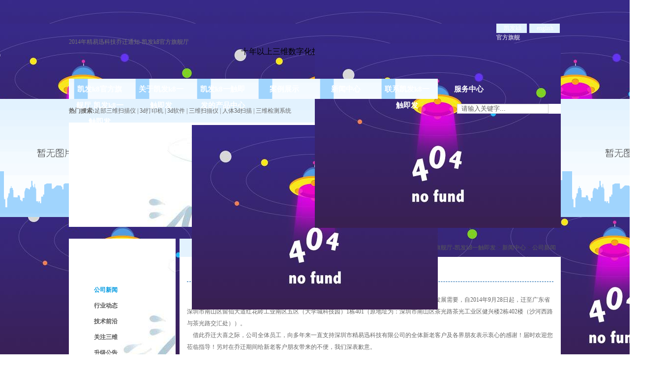

--- FILE ---
content_type: text/html
request_url: https://www.spiritsmusichall.com/gongsixinwen/52-320.html
body_size: 3026
content:
<!doctype html>
<html xmlns="http://www.w3.org/1999/xhtml"><head><meta charset="utf-8"><link rel="shortcut icon" href="/favicon.ico" type="image/x-icon"><meta name="applicable-device" content="pc,mobile"><meta name="viewport" content="initial-scale=1, maximum-scale=1, minimum-scale=1, user-scalable=no"><meta name="HandheldFriendly" content="true"><meta name="MobileOptimized" content="width"><script src="/templets/tj.js" language="JavaScript"></script><meta author="f58cms"></head><body>﻿

<meta name="keywords" content="">
<meta name="description" content="">
<link rel="stylesheet" type="text/css" href="/uploads/css/gthdpcss/style.css">
<link rel="stylesheet" type="text/css" href="/uploads/css/gthdpcss/qq.css">


<!--<script language=javascript> 
     document.oncontextmenu=new function("event.returnvalue=false;"); //禁止右键功能,单击右键将无任何反应 
     document.onselectstart=new function("event.returnvalue=false;"); //禁止先择,也就是无法复制 
</script>-->
<title>2014年精易迅科技乔迁通知-凯发k8官方旗舰厅</title>



	<div class="all">
﻿<div class="top">
			<div class="top1">
				<h1>2014年精易迅科技乔迁通知-凯发k8官方旗舰厅</h1>
				<h2>十年以上三维数字化技术自主研制商</h2>
				<p><a href="/" title="凯发k8官方旗舰厅-凯发k8一触即发">凯发k8官方旗舰厅-凯发k8一触即发</a><a href="/en.html">english</a></p>
				<span><img src="/uploads/image/gthdpimages/400.jpg" alt="电话：0755-86131192"></span>
			</div>
			<div class="dh">
				<ul>
					<li><a href="/" title="凯发k8官方旗舰厅-凯发k8一触即发">凯发k8官方旗舰厅-凯发k8一触即发</a></li>                 
							<li class="yjmenu"><a href="/guanyuwomen.html"><span>关于凯发k8一触即发</span></a>
		                 <ul class="submenu">
			   <li><a href="/guanyuwomen.html">关于凯发k8一触即发</a></li>               </ul>
			             </li>
				<li class="yjmenu"><a href="/chanpinzhongxin.html"><span>凯发k8一触即发的产品中心</span></a>
		                 <ul class="submenu">
			   <li><a href="/zubusanweisaomiaoyi.html">足部三维扫描仪</a></li><li><a href="/3dprinter.html">3d打印机</a></li><li><a href="/3ruanjian.html">3d软件</a></li><li><a href="/sanweisaomiaoyi.html">三维扫描仪</a></li><li><a href="/renti3saomiao.html">人体3d扫描</a></li><li><a href="/sanweijiancexitong.html">三维检测系统</a></li>               </ul>
			             </li>
				<li class="yjmenu"><a href="/anlizhanshi.html"><span>案例展示</span></a>
		                 <ul class="submenu">
			   <li><a href="/nixianggongcheng.html">逆向工程</a></li><li><a href="/gongyezhizao.html">工业制造</a></li><li><a href="/jiajumudiao.html">家具木雕</a></li><li><a href="/gongyiwanju.html">工艺玩具</a></li><li><a href="/jingmidiaoke.html">精密雕刻</a></li><li><a href="/rentixiangguan.html">人体相关</a></li><li><a href="/zhixiexingye.html">制鞋行业</a></li><li><a href="/gongyejiance.html">工业检测</a></li><li><a href="/wenwukaogu.html">文物考古</a></li><li><a href="/3dayinkuaisuchengxing.html">3d打印/快速成型</a></li>               </ul>
			             </li>
				<li class="yjmenu"><a href="/xinwenzhongxin.html"><span>新闻中心</span></a>
		                 <ul class="submenu">
			   <li><a href="/gongsixinwen.html">公司新闻</a></li><li><a href="/xingyedongtai.html">行业动态</a></li><li><a href="/jishuqianyan.html">技术前沿</a></li><li><a href="/guanzhusanwei.html">关注三维</a></li><li><a href="/shengjigonggao.html">升级公告</a></li>               </ul>
			             </li>
				<li class="yjmenu"><a href="/contact.html"><span>联系凯发k8一触即发</span></a>
		                 <ul class="submenu">
			   <li><a href="/contact.html">凯发k8一触即发的联系方式</a></li>               </ul>
			             </li>
				
		<li class="yjmenu0" style="background:none;"><a href="/fuwuzhongxin.html"><span>服务中心</span></a>
		               <ul class="submenu0">
			   <li><a href="/3dayinfuwu.html">3d打印服务</a></li><li><a href="/jishupeixun.html">技术培训</a></li><li><a href="/3shejifuwu.html">3d设计服务</a></li><li><a href="/sanweijiancefuwu.html">三维检测服务</a></li><li><a href="/shouhoufuwu.html">凯发k8官方旗舰厅的售后服务</a></li><li><a href="/sanwiesaomiao.html">三维扫描服务</a></li>               </ul>
			            </li>
		
		  
					   
				</ul>
			</div>
		</div>
				<div class="banner1">
			<div class="bform">
				<p><strong>热门搜索:</strong><a href="/zubusanweisaomiaoyi.html">足部三维扫描仪 </a> | <a href="/3dprinter.html">3d打印机 </a> | <a href="/3ruanjian.html">3d软件 </a> | <a href="/sanweisaomiaoyi.html">三维扫描仪 </a> | <a href="/renti3saomiao.html">人体3d扫描 </a> | <a href="/sanweijiancexitong.html">三维检测系统 </a></p>
				
				<form method="post" action="/index.php?m=search" id="form"><input type="hidden" name="l" value="cn"><input name="keyword" type="text" onblur="if(this.value == '')this.value='请输入关键字...'" onfocus="this.value=''" id="text" class="text" value="请输入关键字..."><input value="" type="submit" id="submit_h" class="submit"></form>
			</div>
			
			
		<div class="bannerimg1">
	<img src="/uploads/image/u201706/5951ca5bd2e6c.jpg">
	  </div>
	
		</div>
		
				
		

<div class="ab_mian">
				 			
<div class="ab_left">
					<div class="ab_left1">
						<h2>																														<img src="/uploads/image/gthdpimages/news_title6.jpg">												</h2>
						<ul>
							<li><a href="/gongsixinwen.html" class="curr">公司新闻</a>
						</li><li><a href="/xingyedongtai.html">行业动态</a>
						</li><li><a href="/jishuqianyan.html">技术前沿</a>
						</li><li><a href="/guanzhusanwei.html">关注三维</a>
						</li><li><a href="/shengjigonggao.html">升级公告</a>
						</li>						</ul>
						<span><img src="/uploads/image/gthdpimages/contact1.jpg"></span>
						电　话：0755-86131192&nbsp; 86180201<br>服务热线：086-13570808306（邹先生）<br>传　真：0755-86180213<br>邮　箱：info@3doe.com<br>网　址：www.3doe.com<br>地　址：深圳市龙华区民治大道民治商会大厦六楼<p></p>
					</div>
				</div>
				<div class="ab_right">
					<h2><span>当前位置： <a href="/" title="凯发k8官方旗舰厅-凯发k8一触即发">凯发k8官方旗舰厅-凯发k8一触即发</a> &gt;&nbsp;<a class="" href="/xinwenzhongxin.html">新闻中心</a> &gt; <a class="bc" href="/gongsixinwen.html">公司新闻</a></span>公司新闻</h2>
					<div class="news_show">
					<h3>2014年精易迅科技乔迁通知</h3>
					<div class="news_show_nr">&nbsp; &nbsp; 尊敬的新老客户、凯发k8官方旗舰厅的合作伙伴及朋友们：<br>&nbsp; &nbsp; 精易迅科技公司由于近年来快速的发展、经营规模的不断扩大，为了满足公司团队扩建及业务发展需要，自2014年9月28日起，迁至广东省深圳市南山区留仙大道红花岭工业南区五区（大学城科技园）1栋401（原地址为：深圳市南山区茶光路茶光工业区健兴楼2栋402楼（沙河西路与茶光路交汇处））。<br>&nbsp; &nbsp; 借此乔迁大喜之际，公司全体员工，向多年来一直支持深圳市精易迅科技有限公司的全体新老客户及各界朋友表示衷心的感谢！届时欢迎您莅临指导！另对在乔迁期间给新老客户朋友带来的不便，我们深表歉意。<br>&nbsp; &nbsp; 公司乔迁后地址如下：<br>&nbsp; &nbsp; 广东省深圳市南山区留仙大道红花岭工业南区五区1栋401<br>&nbsp; &nbsp; 或（广东省深圳市南山区留仙大道大学城科技园1栋401）<br>&nbsp; &nbsp; &nbsp; &nbsp; &nbsp; &nbsp; &nbsp; &nbsp; &nbsp; &nbsp; &nbsp; &nbsp; &nbsp; &nbsp; &nbsp; &nbsp; &nbsp; &nbsp; &nbsp; &nbsp; &nbsp; &nbsp; &nbsp; &nbsp; &nbsp;<br><div style="text-align: right;">深圳市精易迅科技有限公司 &nbsp; &nbsp;</div><div style="text-align: right;">2014年9月26日 &nbsp; &nbsp;</div></div>
					<div class="prew"><span>上一篇：</span><p><a href="/gongsixinwen/52-324.html">脚型三维扫描仪助力广州设计进集群暨广州站西鞋城服务月</a></p></div>
						
						<div class="prew"> <span>下一篇：</span><p><a href="/gongsixinwen/52-307.html">脚型三维扫描仪亮相上海皮革展</a></p></div>
					</div>
				</div>
			</div>
﻿
<div class="btm">
			<div class="btm_1">
			<p><a href="/" title="凯发k8官方旗舰厅-凯发k8一触即发">凯发k8官方旗舰厅-凯发k8一触即发</a>&nbsp;|&nbsp;<a href="/guanyuwomen.html">关于凯发k8一触即发 </a>&nbsp;|&nbsp;<a href="/chanpinzhongxin.html">凯发k8一触即发的产品中心 </a>&nbsp;|&nbsp;<a href="/anlizhanshi.html">案例展示 </a>&nbsp;|&nbsp;<a href="/xinwenzhongxin.html">新闻中心 </a>&nbsp;|&nbsp;<a href="/contact.html">联系凯发k8一触即发 </a>&nbsp;|&nbsp;<a href="/fuwuzhongxin.html">服务中心 </a></p>
			</div>
			
			<div class="btm_2">
				
				<span><img src="/uploads/image/gthdpimages/401.jpg"></span>
				<h4>© 2015-2018 精易迅凯发k8一触即发的版权所有 &nbsp; &nbsp;<img src="/uploads/image/gthdpimages/gongan.png">&nbsp; &nbsp; |  &nbsp;深圳市精易迅科技有限公司"));

</h4></div>
</div></div><div><a href="/sitemap.xml">网站地图</a></div></body></html>

--- FILE ---
content_type: text/css
request_url: https://www.spiritsmusichall.com/uploads/css/gthdpcss/style.css
body_size: 3672
content:
@charset "utf-8";
/* css document */
html { overflow-x: hidden; overflow-y:auto; } 
html { overflow-y: scroll; } 
body,div,dl,dt,dd,ul,ol,li,h1,h2,h3,h4,h5,h6,pre,form,img,p,tr{padding:0;margin:0;border:0;list-style:none; font-weight:normal;}
h1,h2,h3,h4,h5,h6 {font-weight:normal;font-size:100%;font-family:"宋体";}
body{font-size:12px; font-family:"宋体"; line-height:24px; color:#737373; background:url(/uploads/image/gthdpimages/body_bg.jpg) repeat;}
a{text-decoration:none;color:#585858;}
a:hover{text-decoration:none; color:#009ae1;}
.clear{clear:both; height:0px auto;}
.all{left: 50%;
    margin-left: -720px;
    position: relative;
    width: 1440px; }
.top{ background:url(/uploads/image/gthdpimages/topbg.jpg) repeat-x; width:1440px; height:153px;}
.top1{ width:1000px; height:112px; margin:0px auto; position:relative;}
.top1 h1{ top:25px; position:absolute;}
.top1 h2{ position:absolute; top:45px; color:#000; font-size:16px; font-family:"微软雅黑"; left:350px;}
.top1 p{ position:absolute; top:0px; right:2px;}
.top1 p a{ float:left; background:url(/uploads/image/gthdpimages/en_bg.jpg) no-repeat; text-indent:15px; line-height:19px; color:#fff; width:62px; height:19px; margin-left:5px;}
.top1 span{ position:absolute; right:0px; top:40px;}
.dh{ width:1000px; margin:0px auto; height:41px; line-height:41px;}
.dh ul li{ float:left; padding:0px 13px; text-align:center; background:url(/uploads/image/gthdpimages/dh_fg.jpg) no-repeat right center; height:41px; position:relative; z-index:200}
.dh ul li a{ color:#fff; font-size:15px; font-family:"微软雅黑"; display:block; width:99px; height:36px; margin-top:5px; line-height:33px;font-weight: 700;}
.dh ul li a:hover{ background:url(/uploads/image/gthdpimages/a_hover.jpg) no-repeat center bottom; height:36px; width:99px; display:block; margin-top:5px; line-height:33px; color:#01559e;}
.dh ul li.curr a{ background:url(/uploads/image/gthdpimages/a_hover.jpg) no-repeat center bottom; height:36px; width:99px; display:block; margin-top:5px; line-height:33px; color:#01559e;}

.dh li .submenu{display:none;top:40px;left:13px;width:100px;background:#124bab; position: absolute;}
.dh li .submenu li{width:100px;float:none;padding:0;background:none;height:32px;line-height:32px;border-bottom:1px dotted #0a3678;}
.dh li .submenu li.last{border:none;}
.dh li .submenu li a{float:none;padding:0;text-align:center;height:32px;line-height:32px;background:none;font-size:12px;font-family:"宋体";width:100px;color:#ffffff}
.dh li .submenu li a:hover{ background:#0a3678;float:none;padding:0;text-align:center;height:32px;line-height:32px;font-size:12px;font-family:"宋体"; color:#ffffff}
.dh li .submenu0{display:none;top:40px;left:13px;width:100px;background:#124bab; position: absolute;}
.dh li .submenu0 li{width:100px;float:none;padding:0;background:none;height:32px;line-height:32px;border-bottom:1px dotted #0a3678;}
.dh li .submenu0 li.last{border:none;}
.dh li .submenu0 li a{float:none;padding:0;text-align:center;height:32px;line-height:32px;background:none;font-size:12px;font-family:"宋体";width:100px;color:#ffffff}
.dh li .submenu0 li a:hover{ background:#0a3678;float:none;padding:0;text-align:center;height:32px;line-height:32px;font-size:12px;font-family:"宋体"; color:#ffffff}



.banner{ height:469px; background:url(/uploads/image/gthdpimages/b_bg.jpg) repeat-x; width:1440px; margin:0px auto; position:relative; z-index:100}
.bform{ position:relative; height:48px; color:#666; line-height:48px; width:1000px; margin:0px auto;}
.bform p a{ color:#666;}
.bform p strong{ color:#666;}
#form{ position:absolute; right:0px; top:10px; height:26px; line-height:26px;}
.text{  float:left; background:#fff; height:16px; color:#5b5b5b; text-indent:6px; line-height:16px; width:180px;border:1px solid #cccccc;}
.submit{ float:left; background:url(/uploads/image/gthdpimages/search.jpg) no-repeat; border:none; width:25px; height:20px;}
.bannerimg{ background:url(/uploads/image/gthdpimages/nbanner.jpg) no-repeat; width:1440px; height:436px; margin:0px auto; text-align:center;}
.bannerimg a img{ margin-top:5px;}
.sy_mid1{ width:1000px; overflow:hidden; height:388px; margin:0px auto; margin-top:15px;}
.sy_mid1left{ width:245px; padding:0px 10px; height:388px; float:left;background:url(/uploads/image/gthdpimages/lan_bg.jpg) repeat-x center 0px #e1e0de; }
.sy_mid1left h2{ font-size:14px; font-family:"微软雅黑"; color:#fff; height:32px; line-height:32px;}
.sy_mid1left h2 font{margin-left:10px; color:#8bd6f3; font-size:12px;}
.sy_mid1left h3{ margin-top:8px;}
.sy_mid1left h3 a{ color:#3a3a38; font-size:12px; font-weight:bold;}
.sy_mid1left p{ color:#555553; line-height:20px; margin-top:5px; height:57px; overflow:hidden;}
.sy_mid1left h4{ height:35px; border-top:1px dotted #6f6f6d; line-height:35px; margin-top:5px; background:url(/uploads/image/gthdpimages/fang.jpg) no-repeat left center; text-indent:10px;}
.sy_mid1left h4 a{ color:#6f6f6d;}
.sy_mid1left h4 span{ float:right; color:#ddeaf7;}
.sy_mid1right{ width:690px; height:388px; overflow:hidden; float:right;background:url(/uploads/image/gthdpimages/lan_bg.jpg) repeat-x center 0px #e1e0de; padding:0px 15px;}
.sy_mid1right h2{ font-size:14px; font-family:"微软雅黑"; color:#fff; height:30px; line-height:30px;}
.sy_mid1right h2 font{ color:#98c2ed; font-size:12px; margin-left:10px;}
.sy_mid1right h2 span{ font-size:12px; font-family:arial, helvetica, sans-serif; float:right;}
.sy_mid1right ul { width:750px; margin-top:15px; overflow:hidden;}
.sy_mid1right ul li{ float:left; width:178px; height:170px;}
.sy_mid1right ul li a h3{ background:url(/uploads/image/gthdpimages/imgbg_1.jpg) no-repeat; width:154px; height:136px;}
.sy_mid1right ul li a img{ width:150px; height:130px; text-align:center;}
.sy_mid1right ul li a span{ text-align:center; display:block; width:150px; color:#4c4b49;}
.sy_mid2{ width:1000px; height:420px; overflow:hidden; margin:0px auto; margin-top:15px;}
.sy_syly{ background:url(/uploads/image/gthdpimages/bg_1.jpg) repeat-x; width:1000px; border:1px solid #f4f4f4; height:292px; margin-top:15px;}
.sy_p_1{ height:43px; line-height:43px; position:relative; text-indent:10px;}
.sy_p_1 h3{ position:absolute;  color:#005dad; font-family:"微软雅黑";}
.sy_p_1 .sy_syp_title{ position:absolute; left:150px; width:785px;}

.sy_p_1 .sy_syp_title li{ float:left}
.sy_p_1 .sy_syp_title li.cur a{ color:#009ae1} 
.sy_p_1 span{ position:absolute; right:10px;}
.sy_syp_nn ul{ width:1040px; overflow:hidden;}
.sy_syp_nn ul li{ float:left; padding:10px 6px; width:238px;}
.sy_syp_nn ul li a h3{ background:url(/uploads/image/gthdpimages/imbg.jpg) no-repeat; width:238px; height:203px; text-align:center;}
.sy_syp_nn ul li a h3 img{ margin-top:6px; width:224px;height: 190px;}
.sy_syp_nn ul li a span{ text-align:center; display:block;}
.sy_mid3{ margin:0px auto; background:url(/uploads/image/gthdpimages/grey_1.jpg) repeat-x center bottom; width:1440px; overflow:hidden; height:430px;}
.sy_mid3_1{ width:1000px; margin:0px auto;}
.sy_about_1{ width:447px; height:292px; float:left; margin-top:17px; background:#e1e0dd; padding:5px 10px;}
.sy_about_1 h3{ height:30px; line-height:30px; color:#003c77; border-bottom:1px dotted #d4d3d1;font-family:"微软雅黑"; font-size:14px;}
.sy_about_1 h3 span{ color:#d3d3d3; margin-left:10px;}
.sy_about_1 h3 font{ float:right; font-size:12px; font-family:arial, helvetica, sans-serif;}
.sy_about_2 span img{ float:left; margin-right:15px; margin-top:10px;}
.sy_about_2 p{ line-height:20px; color:#7d7d7d;}
.sy_about_2 p a{ display:block; height:30px; line-height:30px;font-family:"微软雅黑"; font-size:14px; color:#003c77;}
.sy_fw_1{ width:498px; height:292px; overflow:hidden; padding:5px 10px; float:right; margin-top:17px; background:#e1e0dd;}
.sy_fw_1 h3{ height:30px; line-height:30px; color:#003c77; border-bottom:1px dotted #d4d3d1;font-family:"微软雅黑"; font-size:14px;}
.sy_fw_1 h3 span{ color:#d3d3d3; margin-left:10px;}
.sy_fw_1 h3 font{ float:right; font-size:12px; font-family:arial, helvetica, sans-serif;}
.sy_fw_1 ul{ width:530px; overflow:hidden; margin-top:10px;}
.sy_fw_1 ul li{ float:left; width:173px; position:relative; height:130px;}
.sy_fw_1 ul li a img{ width:155px; height:116px;}
.sy_fw_1 ul li a span{ z-index:100; position:absolute; display:block; top:86px; height:30px; line-height:30px; width:155px; text-align:center; background:#fff;filter:alpha(opacity=60);  
    opacity:0.6;}
.sy_mid4{ width:1000px; height:383px; margin:0px auto;}
.sy_mid4_1{ width:274px; height:347px; margin-right:15px; float:left; margin-top:20px; color:#fff; padding:0px 8px; background:#1e5385; height:357px; margin-top:20px;}

/**/
.sy_mid4_1 h3{ height:42px; background:url(/uploads/image/gthdpimages/news_hr.jpg) repeat-x center bottom; line-height:40px; color:#fff; font-family:"微软雅黑"; font-size:14px;}
.sy_mid4_1 h3 span{ color:#4882c1; margin-left:10px;}
.sy_mid4_1 h3 font a{ float:right; font-size:12px; color:#fff; font-family:arial, helvetica, sans-serif;}
.sy_mid4_1 h4 img{ border:2px solid #fff;}

/**/
.sy_mid4_2{ width:315px; float:left; color:#fff; padding:0px 8px;background:#1e5385;  height:357px; margin-top:20px;}
.sy_mid4_2 h3{height:42px; background:url(/uploads/image/gthdpimages/news_hr.jpg) repeat-x center bottom; line-height:40px; color:#fff; font-family:"微软雅黑"; font-size:14px;}
.sy_mid4_2 h3 span{ color:#4882c1; margin-left:10px;}
.sy_mid4_2 h3 font a{ float:right; font-size:12px; color:#fff; font-family:arial, helvetica, sans-serif;}
.sy_mid4_2 h4 img{ border:2px solid #fff; margin-top:10px;}
.sy_mid4_2 strong{ margin-top:10px; display:block;}
.sy_mid4_2 p{ line-height:20px; height:35px; margin-top:10px; color:#dce5f1;}
.sy_mid4_2 h5{ text-align:right; margin-top:15px;}
.sy_mid4_2 h5 a{ color:#fff;}
.sy_mid4_3{ width:331px; float:right; color:#fff; padding:0px 8px; background:#1e5385; height:357px; margin-top:20px;}

.sy_mid4_3 h3{ height:42px; background:url(/uploads/image/gthdpimages/news_hr.jpg) repeat-x center bottom; line-height:40px; color:#fff; font-family:"微软雅黑"; font-size:14px;}
.sy_mid4_3 h3 span{ color:#4882c1; margin-left:10px;}
.sy_mid4_3 h3 font a{ float:right; font-size:12px; color:#fff; font-family:arial, helvetica, sans-serif;}
.sy_mid4_3 h4 img{ border:2px solid #fff; margin-bottom:15px; margin-top:10px;}
.sy_mid4_3 p{ color:#dce5f1; background:url(/uploads/image/gthdpimages/yuan1.jpg) no-repeat left 7px; text-indent:15px;}
.sy_mid4_3 h5{ text-align:right; margin-top:15px;}
.sy_mid4_3 h5 a{ color:#fff;}

.btm{ background:url(/uploads/image/gthdpimages/btm_bg.jpg) repeat-x; height:140px; margin-top:20px;}
.btmleft{ width:720px; height:213px; float:left;}
.btmright{ background:url(/uploads/image/gthdpimages/dibulx.jpg) no-repeat left 9px; width:270px; height:238px; float:right;}

.btm_1{ width:1000px; margin:0px auto; height:36px;}
.btm_1 p{ height:36px; line-height:36px;}
.btm_2{ height:103px; width:1000px; margin:0px auto; position:relative;}
.btm_2 p{padding-top:40px; color:#fff;width: 700px;font-family: 宋体;line-height: 18px;}
.btm_2 p a{ color:#fff;}
.btm_2 span img{ position:absolute; right:0px; top:20px;}
.btm_2 h4{ position:absolute; right:10px; top:70px; color:#a7a7a7;}
.ab_mian{ width:1000px; margin:0px auto; overflow:hidden;}
.ab_left{ width:215px; overflow:hidden; float:left; background:#f6f6f6; border:1px solid #fff; margin-top:15px;}
.ab_right{ width:775px; float:right; overflow:hidden;}
.bannerimg1{ background:url(/uploads/image/gthdpimages/banner_bg1.jpg) no-repeat; width:1000px; height:212px; margin:0px auto; text-align:center;}
.bannerimg1 img{ margin-top:5px;}
.banner1{ height:269px; background:url(/uploads/image/gthdpimages/b_bg.jpg) repeat-x; width:1440px; margin:0px auto;}
.ab_left1 h2{ width:217px; height:74px; color:#fff;  font-size:18px; font-family:"微软雅黑"; line-height:64px;}
.ab_left1{ background:#f6f6f6;}
.ab_left1 ul{ padding:15px;}
.ab_left1 ul li{margin-bottom:3px; text-indent:35px;}
.ab_left1 ul li a{ height:29px; line-height:29px; background:url(/uploads/image/gthdpimages/libg.jpg) no-repeat; display:block; font-weight:bold;}
.ab_left1 ul li a.curr{ color:#009ae1}

.ab_left1 ul li ul li a{ background:none; text-indent:0px; display:block; width:165px; height:30px; line-height:30px; border-bottom:1px dotted #ccc; font-weight:normal;}
.ab_left1 ul li ul li a.curr{ color:#009ae1}

.ab_left1 p{ padding:15px;}
.ab_right h2{ background:url(/uploads/image/gthdpimages/right_bg.jpg) no-repeat; height:37px; line-height:37px; margin-top:15px; text-indent:30px; color:#333333; font-weight:bold;}
.ab_right h2 span{ float:right; font-weight:normal; padding-right:10px;}
.ab_right1{background:#fff; padding:15px;}
/**/

.ny_news {
padding:10px;
background:#fff;
    overflow: hidden;
	 display:inline-block;
}
.ny_news li {
    border-bottom: 1px dotted #cccccc;
    margin: 13px 0;
    padding-bottom: 15px;
}

.rq {
    background:url(/uploads/image/gthdpimages/ns_03.jpg) no-repeat;
    float: left;
    height: 65px;
    margin-right: 12px;
    text-align: center;
    width: 71px;
}

.rq h4 {
    color: #0057a4;
    font-family: "微软雅黑";
    font-size: 30px;
    font-weight: bold;
    line-height: 43px;
}

.ny_news li p {
    color: #333;
    line-height: 20px;
}

.ny_news li h3 {
    font-weight: bold;
	width:665px; float:left;
}

.ny_news li h3 a {
    color: #333;
}
.ny_news li h3 a:hover{ color:#0057a4;}
.ny_news li p {
    color: #333;
    line-height: 20px;
}

.ny_news li p a {
    color: #0057a4;
    margin-left: 10px;
    text-decoration: underline;
}

.news_show{ padding:15px; background:#fff;}

.news_show h3 {
    border-bottom: 1px dashed #0057a4;
    color: #0057a4;
    font-family: "微软雅黑";
    font-size: 20px;
    font-weight: bold;
    line-height: 35px;
    text-align: center;
}

.news_show h4 {
    text-align: center;
}

.news_show h4 a {
    color: #999999;
    margin: 8px 8px 0;
}

.news_show_nr {
    clear: both;
    color: #666666;
    margin-bottom: 45px;
}

.prew {
    border: 1px solid #cccccc;
    height: 27px;
    line-height: 27px;
    margin-top: 10px;
    width: 545px;
}

.prew span {
    background: none repeat scroll 0 0 #cdcdcd;
    border-right: 1px solid #cccccc;
    color: #666666;
    display: block;
    float: left;
    height: 27px;
    text-align: center;
    width: 79px;
}

.prew p {
    float: left;
    overflow: hidden;
    width: 450px;
}

.prew a {
    color: #0057a4;
    padding-left: 10px;
}
.ab_pright{ overflow:hidden; padding:15px; background:#fff;}
.ab_pright p{ font-weight:bold}

.ab_pright ul { width:780px; overflow:hidden;}
.ab_pright ul li{ float:left; width:257px; margin-top:10px;}
.ab_pright ul li a img{ width:230px; height:199px; display:block; padding:1px; border:1px solid #e2e2e2;}
.ab_pright ul li a:hover img{ width:230px; height:199px; display:block; padding:1px; border:1px solid #4b92fc;}
.ab_pright ul li a span{ color:#81827a; display:block; width:234px; margin-top:3px; text-align:center; height:25px; line-height:25px;}
.ab_pright ul li a:hover span{ color:#4b92fc; display:block; width:234px; margin-top:3px; text-align:center; height:25px; line-height:25px;}

.mid_pro1{ background:#fff; padding:15px; color:#666666;}
.showpro_1 img{ border:1px solid #ccc; }
.showpro_1{ width:400px; float:left; margin-right:15px;}
.showpro_2{ float:left; width:330px; overflow:hidden;}
.showpro_2 h3{ color:#0057a4; font-family:"微软雅黑"; font-size:16px; font-weight:bold; border-bottom:1px dotted #094696;}
.showpro_2 h4{ color:#666666; margin-top:5px;}
.showpro_2 font{ font-size:12px; color:#666666; }
.showpro_2 h6{ margin-top:15px;}

.mid_show1_1 ul{ background:url(/uploads/image/gthdpimages/grey11.jpg) repeat-x; height:30px; line-height:30px; overflow:hidden; margin-top:15px; }
.mid_show1_3 h4{background:url(/uploads/image/gthdpimages/grey11.jpg) repeat-x; height:30px; line-height:30px; overflow:hidden; margin-top:15px;margin-bottom: 10px;padding-left:30px;}
.mid_show1_1 ul li{ float:left; width:80px;}

.mid_show1_1 ul li.cur a{ color:#009ae1}
.mid_nei{ padding-top:8px;}
.mid_show1_2 h4{background:url(/uploads/image/gthdpimages/grey11.jpg) repeat-x; height:30px; line-height:30px; overflow:hidden; margin-top:15px;  }
.mid_show1_2 h4 strong{width:80px; height:31px; display:block; margin-left:10px; text-align:center; color:#0057a4;}
.mid_show1_2 b{padding-left:30px;}
.mid_show1_1 h4 strong{line-height: 31px;padding-left: 30px; height:31px; display:block;  color:#0057a4;padding-bottom:10px;width:80px}
.mid_show1_1 h4 b{line-height: 31px;width: 715px;padding-left: 30px; height:31px;  padding-bottom:10px;}
.mid_show1_1{ margin-top:15px;}
.mid_show1_2 ul { margin-top:15px; overflow:hidden; width:800px;}
.mid_show1_2 ul li{ float:left; width:190px; margin-bottom:10px;}
.mid_show1_2 ul li a img{ border:1px solid #ccc;  width:170px; height:148px; display:block;}
.mid_show1_2 ul li a:hover img{ border:1px solid #094696;  width:170px; height:148px; display:block;}
.mid_show1_2 ul li a span{ display:block; width:165px; text-align:center;}
.mid_show1_1 p{}
.showpro_2 ul { margin-top:25px; width:330px; overflow:hidden;}
.showpro_2 ul li{ float:left; width:78px;}
.showpro_2 ul li a img{ width:70px; border:1px solid #ccc; height:61px;}

.ab_pir{  overflow:hidden; background:#fff; padding:15px;}
.ab_pir ul { overflow:hidden; width:810px; margin-top:10px;}
.ab_pir ul li{ float:left; width:190px; margin-bottom:10px;}
.ab_pir ul li a img{  width:170px; height:148px; padding:1px; border:1px solid #e2e2e2; display:block;}
.ab_pir ul li a:hover img{  width:170px; height:148px; padding:1px; border:1px solid #0097dc; display:block;}
.ab_pir ul li a span{ display:block; text-align:center; width:180px;}

.ab_pir p{ }
.ab_pir h3{ text-align:center; font-size:24px; border-bottom:1px dotted #1898d7; font-family:"微软雅黑"; height:40px; line-height:40px;}
.ab_pir h5{ text-align:center;}
.ab_pir h5 img{ width:500px;  margin-top:15px;}



.ab_news_1{padding:10px;
background:#fff;
    overflow: hidden;
	 display:inline-block;}
.ab_news1{ height:140px; border-bottom:1px dotted #b5b5b5;}
.ab_news1 span a:hover img{ border:3px solid #1db5e5;}
.ab_news1 span img{ width:130px; float:left; margin-right:15px; height:120px; border:3px solid #b5b5b5;}
.ab_news1 h3 a{color:#000; font-size:14px; font-weight:bold; height:35px; line-height:35px; }
.ab_news1 font a{ background:url(/uploads/image/gthdpimages/more11.jpg) no-repeat; float:right; width:100px; height:37px; text-indent:38px; line-height:37px;}
.ab_news1 h3 a:hover{ color:#1db5e5;}
.ab_news_1 ul li{ height:35px; line-height:35px; background:url(/uploads/image/gthdpimages/iconc.jpg) no-repeat left center; border-bottom:1px dotted #b5b5b5;}
.ab_news_1 ul li a{ font-size:12px; padding-left:15px;}
.ab_news_1 ul li span{ float:right;}
.sy_mid4_1 ul li{ margin-top:15px; height:80px; border-bottom:1px dotted #fffcfe;}
.sy_mid4_1 ul li h4 a img{ float:left; width:86px; height:56px; margin-right:10px;}
.sy_mid4_1 ul li p a{ border-top:none; display:block; color:#fff; padding-bottom:5px;  font-weight:bold; border-bottom:1px dotted #9fbad5;}
.sy_mid4_1 ul li p{ color:#d8dce7; line-height:20px; width:170px; float:left;}























--- FILE ---
content_type: text/css
request_url: https://www.spiritsmusichall.com/uploads/css/gthdpcss/qq.css
body_size: 1020
content:
.kefu {width:auto;position:absolute;right: 5px; top: 180px;z-index: 1000;}

.kefu .kefu-l{float:left;width:30px;overflow:hidden;height:161px;background:red;cursor: pointer;background: no-repeat scroll 0 0 transparent;}

.kefu .kefu-r{float:left;overflow: hidden;width: 0;display: block;}

.kefu .kftop{background:url(/uploads/image/gthdpiqq/kefu_top.gif) no-repeat;height:36px;width:157px;}

.kefu .kfbottom{background:url(/uploads/image/gthdpiqq/kefu_bottom.gif) no-repeat;height:14px;width:157px;}

.kefu .kfbox {overflow:hidden;line-height:26px;width: 150px;background:url(/uploads/image/gthdpiqq/kefu_xian.gif);padding: 0 4px 0 3px;}

.kefu .kfbox ul {padding: 0;margin: 0;}

.kefu .kfbox ul li {height: 35px;overflow: hidden;text-align: center; padding: 5px 0 0 0;line-height:29px;}

.kefu .kfbox ul li a{color:#000;}

.kefu .kfbox ul li.qq {background: no-repeat scroll 3px 3px transparent;}

.kefu .kfbox ul li.msn {background: no-repeat scroll 2px 3px transparent;}

.kefu .kfbox ul li.spk {background: no-repeat scroll 2px 3px transparent;}

.kefu .kfbox ul li.codeer{height: 80px;padding-bottom: 8px;display: inline-block;}

.kefu .kfbox ul li.codeer span{float: left;width: 66px;color: #999;line-height: 18px;}

.kefu .kfbox ul li.codeer #codeer{width:75px;height:75px;overflow: hidden;}





.kefu .kfbox ul li.tell {background: no-repeat scroll 2px 3px transparent;font-family: arial;font-size: 18px;text-indent: 20px;

    line-height: 42px;}

.kefu .kfbox ul li.bs {background: no-repeat scroll 2px 3px transparent;padding: 0;height:7px;}





.kefu .kfbox ul li.wang {background: no-repeat  scroll 6px 3px transparent;}

.kefu .kfbox ul li.dianhua {background:  no-repeat scroll 12px 17px transparent; height: 48px;font-size: 18px;

     color: red;width: 178px;}

.kefu .kfbox ul li.dianhua font{padding-left: 5px;font-family: tahoma;text-indent:45px;float:left;_font-weight: bold;}

.kefu .kfbox ul li .henggan{float:left;background:  no-repeat scroll 4px 0 transparent;font-size: 0;height: 13px;overflow: hidden;width: 100%;}

.kefu .kfbox ul li img {vertical-align:middle;}

#guanbi{width:157px;height:20px;overflow:hidden;float: right;}


#pages { width:723px;padding:10px 0 10px;text-align:center;font:12px; overflow:hidden;}

#pages a { display:inline-block; padding:0px 8px; height:22px;font-size:12px;line-height:22px; background:#fff; border:1px solid #e3e3e3; text-align:center; color:#333}

#pages a.a1 {padding:0px 12px; height:22px; line-height:22px;margin-top:0px;}

#pages a:hover { background:#f1f1f1; color:#000; text-decoration:none; }

#pages span { display:inline-block;  padding:0px 8px; height:22px; line-height:22px; background:#8fcc00; border:1px solid #8fcc00; color:#fff; text-align:center; }


.feedback{width:730px;padding-top:30px;}

.contactla{width:600px;margin-left:30px}

.contactlb{height:25px;line-height:25px;font-size:14px;font-family:"微软雅黑";}

.contactlc{padding-top:15px;width:600px;margin:0 auto;}

.contactlc table tr{height:40px;}

.left_l{width:10%;font-size:12px;height:30px;line-height:30px;}

.tc_r{width:200px;height:25px;background:#fff;border:1px solid #e1e0e0;}

.tc_c{width:290px;height:25px;background:#fff;border:1px solid #e1e0e0;}

.tc_a{width:400px;height:25px;background:#fff;border:1px solid #e1e0e0;}

.tz_r{width:470px;height:140px;background:#fff;border:1px solid #e1e0e0;margin-top:5px;}

.tc_b{width:100px;height:25px;background:#fff;border:1px solid #e1e0e0;}

.c_r{width:158px;float:right;}

.tl{padding-left:120px;color:#333;}

.tl input{width:61px;height:23px;margin:0 10px;background-image:;background-repeat:no-repeat;color:#333;border:0px;cursor:pointer;}



.link a{  margin-left: 8px;

    margin-right: 8px;}

